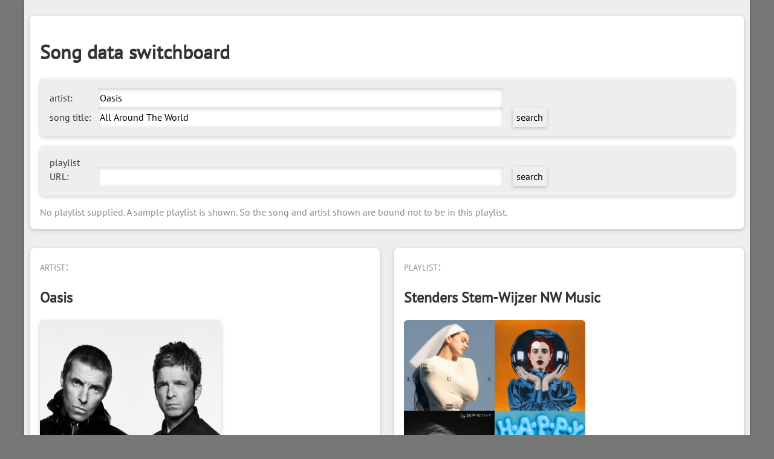

--- FILE ---
content_type: text/html; charset=UTF-8
request_url: http://in1woord.nl/songdata/index.php?artist=Oasis&songtitle=All%20Around%20The%20World
body_size: 5359
content:
<!DOCTYPE html><html><head><meta name="viewport" content="width=device-width, initial-scale=1">
<title>Song data switchboard: Oasis - All Around The World</title><meta name="description" content="Biography of Oasis; factoids, release information, audio and video of All Around The World"><meta name="keywords" content="Oasis,All Around The World,biography,release information"><link href="web.css" rel="stylesheet"><link href="https://fonts.bunny.net/css?family=PT+Sans" rel="stylesheet"></head><body><div class="wrapper">
<header class="bakje"><h1>Song data switchboard</h1><div class="bakje gray"><form action="index.php" method="get"><label for="artist">artist:</label><input type="text" name="artist" value="Oasis" onclick="this.select();"><br>
<label for="songtitle">song title:</label><input type="text" name="songtitle" value="All Around The World" onclick="this.select();"><input type="submit" value="search"></form></div>
<div class="bakje gray"><form action="index.php" method="get"><label for="playlist_url">playlist URL:</label><input type="text" name="playlist_url"><input type="submit" value="search"></form></div><p class="notabene">No playlist supplied. A sample playlist is shown. So the song and artist shown are bound not to be in this playlist.</p></header>
<div class="switchboard"><div class="bakje"><p class="label">artist:</p><h2>Oasis</h2><img src="https://i.scdn.co/image/ab67616100005174b4ddbc39706ef0f2ae0f7c9b" alt="Oasis" class="artist"><p>Genres: britpop, madchester</p><p>Search biographies of <strong>Oasis</strong> at:<br><a href="http://www.google.com/search?q=%22Oasis%22+site%3Anl.wikipedia.org&btnI">Wikipedia NL</a> - <a href="http://www.google.com/search?q=%22Oasis%22+site%3Aen.wikipedia.org&btnI">Wikipedia EN</a> - <a href="http://www.google.com/search?q=biography+%22Oasis%22+site%3Aallmusic.com&btnI">All Music Guide</a> - <a href="http://www.google.com/search?q=biografie+%22Oasis%22+site%3Amuziekencyclopedie.nl&btnI">MCN encyclopedie</a> - <a href="http://www.google.com/search?q=%22Oasis%22+site%3Ahoubi.com/belpop/groups/&btnI">Belgian Pop & Rock Archives</a> - <a href="http://www.google.com/search?q=%22Oasis%22">Google</a>.</p></div><div class="bakje"><p class="label">song:</p><h2>All Around The World</h2><p>Releases containing this track:<br><a href="http://www.discogs.com/search?type=all&q=Oasis+All+Around+The+World">Discogs</a> - <a href="http://musicbrainz.org/taglookup?tag-lookup.track=All+Around+The+World">Musicbrainz.org</a> - <a href="https://www.muziekweb.nl/Muziekweb/Cat/SingleSearch/Search?q=Oasis+All+Around+The+World">Centrale Discotheek Rotterdam</a> (=muziekweb.nl).</p><p>About this song:<br><a href="http://www.allmusic.com/search/song/All%20Around%20The%20World">All Music Guide</a> - <a href="http://www.songfacts.com/search_fact.php?title=All+Around+The+World">Songfacts.com</a> - <a href="http://www.songmeanings.net/query/?q=All+Around+The+World&type=songs&page=1&start=0&mm=1&pp=20&b=Go">Songmeanings.net</a> - <a href="http://www.google.com/search?q=%22Oasis%22%20%22All+Around+The+World%22">Google</a></p><form name="originals" method="post" action="https://www.originals.be/nl/search"><input type="hidden" name="term" value="All Around The World"><input type="hidden"></form><p>About <em>original and cover versions</em> of this song:<br><a href="javascript:document.originals.submit()">Originals.be</a> - <a href="https://secondhandsongs.com/search/work?title=All+Around+The+World&op_title=contains&op_credits=contains&search=title.credits&display=title.credits&sort=simplifiedTitle">Secondhandsongs.com</a> - <a href="https://cover.info/en/search/?q=All+Around+The+World">Cover.info</a>.</p><p>Samples:<br>the-breaks.com: <a href="http://www.the-breaks.com/search.php?term=All+Around+The+World&amp;type=7">samples used</a> or <a href="http://www.the-breaks.com/search.php?term=All+Around+The+World&amp;type=4">this song sampled</a> - <a href="https://www.whosampled.com/search/?q=Oasis+All+Around+The+World">whosampled.com</a> (both).</p><p>In the charts and lists:<br><a href="http://www.google.com/search?q=%22Oasis%22+%22All+Around+The+World+site%3Atop40web.nl">top40web</a> - <a href="http://www.google.com/search?q=%22Oasis%22%20%22All+Around+The+World%22%20site:muzieklijstjes.nl">muzieklijstjes.nl</a>.</p><p>Watch and listen:<br><a href="http://youtube.com/results?search_query=Oasis+All+Around+The+World&search=">YouTube</a> - <a href="https://open.spotify.com/track/6ZYgoD3c2aE4dD3yVFWV51">Spotify</a></p></div><div class="bakje"><p class="label">audio features:</p><p><span class="feature">duration: </span>9:19<br><span class="feature">tempo: </span>82.131 bpm<br><span class="feature">time signature: </span>4/4<br><span class="feature">key: </span>A major<br><span class="feature" title="Danceability describes how suitable a track is for dancing based on a combination of musical elements including tempo, rhythm stability, beat strength, and overall regularity. A value of 0.0 is least danceable and 1.0 is most danceable.">danceability: </span><meter value="0.33"></meter> 0.33<br><span class="feature" title="Energy is a measure from 0.0 to 1.0 and represents a perceptual measure of intensity and activity. Typically, energetic tracks feel fast, loud, and noisy. For example, death metal has high energy, while a Bach prelude scores low on the scale. Perceptual features contributing to this attribute include dynamic range, perceived loudness, timbre, onset rate, and general entropy.">energy: </span><meter value="0.814"></meter> 0.814<br><span class="feature" title="Speechiness detects the presence of spoken words in a track. The more exclusively speech-like the recording (e.g. talk show, audio book, poetry), the closer to 1.0 the attribute value. Values above 0.66 describe tracks that are probably made entirely of spoken words. Values between 0.33 and 0.66 describe tracks that may contain both music and speech, either in sections or layered, including such cases as rap music. Values below 0.33 most likely represent music and other non-speech-like tracks.">speechiness: </span><meter value="0.0506"></meter> 0.0506<br><span class="feature" title="A confidence measure from 0.0 to 1.0 of whether the track is acoustic. 1.0 represents high confidence the track is acoustic.">acousticness: </span><meter value="0.155"></meter> 0.155<br><span class="feature" title="Predicts whether a track contains no vocals. “Ooh” and “aah” sounds are treated as instrumental in this context. Rap or spoken word tracks are clearly “vocal”. The closer the instrumentalness value is to 1.0, the greater likelihood the track contains no vocal content. Values above 0.5 are intended to represent instrumental tracks, but confidence is higher as the value approaches 1.0.">instrumentalness: </span><meter value="0.000291"></meter> 0.000291<br><span class="feature" title="Detects the presence of an audience in the recording. Higher liveness values represent an increased probability that the track was performed live. A value above 0.8 provides strong likelihood that the track is live.">liveness: </span><meter value="0.701"></meter> 0.701<br><span class="feature" title="A measure from 0.0 to 1.0 describing the musical positiveness conveyed by a track. Tracks with high valence sound more positive (e.g. happy, cheerful, euphoric), while tracks with low valence sound more negative (e.g. sad, depressed, angry).">valence: </span><meter value="0.297"></meter> 0.297</p></div><div class="bakje" id="about"><p class="label">about the song data switchboard:</p><p>Song data switchboard is a web service by <a href="http://in1woord.nl">In1woord</a> that helps to quickly find data about songs and artists on a variety of music related web sites. A song can be either entered manually or selected from a playlist you provide.</p><p>Song data switchboard is built on the ruins of Ome Piets Überapparaat, a tool I once made mostly for the benefit of listeners of a particular radio show of which the playlists are now no longer online. I expanded and adapted it to accept Spotify playlists as input.</p><p>Here are some playlists to try:</p><ul><li><a href="index.php?playlist=4YPcdJ3OixPKBIyrRGhzGw">BASYL24 ▷ MUSIC</a></li><li><a href="index.php?playlist=2WlpHgSuGHzYN1o3KNz88c">Freakolympics</a></li><li><a href="index.php?playlist=3jTtM9b6JxbEW2xJnFzJ38">New Indie</a></li><li><a href="index.php?playlist=1Qs40FRP061tVZ9x2npAE3">Indie Folk & Singer-Songwriter</a></li><li><a href="index.php?playlist=7r1SZzTwzqtqgDYvRbqGhz">Fresh Discoveries</a></li><li><a href="index.php?playlist=3tU5ky63MDmaj6BFfDmjxo">Sensational Sixties</a></li><li><a href="index.php?playlist=4QqQrRnLXNx428V9bM4veI">Fantastic Eighties - 50 shades darker</a></li></ul></div></div><div class="bakje playlist"><p class="label">playlist:</p><h2>Stenders Stem-Wijzer NW Music</h2><img src="https://mosaic.scdn.co/640/ab67616d00001e0208256748d3e6c3ed016cab16ab67616d00001e02213872b46801c484e2dc24d1ab67616d00001e02a4a7898fc15d72b2a987df51ab67616d00001e02e4acb9312593162b30384505" style="width:300px; height:auto"><p>N.B.: This list is based on <a href="https://open.spotify.com/user/robstenders/playlist/6ymmsCoGxPkyTMQaeF1A9d">this playlist</a>, linking all songs in it with the song data switchboard.</p>
<ol start="1"><li><a href="index.php?artist=ROSAL%C3%8DA%7CBj%C3%B6rk%7CYves+Tumor&songtitle=Berghain&playlist=6ymmsCoGxPkyTMQaeF1A9d&offset=0&limit=100">ROSALÍA & Björk & Yves Tumor - Berghain</a></li><li><a href="index.php?artist=Sylvie+Kreusch&songtitle=Justice+Breeze&playlist=6ymmsCoGxPkyTMQaeF1A9d&offset=0&limit=100">Sylvie Kreusch - Justice Breeze</a></li><li><a href="index.php?artist=Jessie+J&songtitle=H.A.P.P.Y&playlist=6ymmsCoGxPkyTMQaeF1A9d&offset=0&limit=100">Jessie J - H.A.P.P.Y</a></li><li><a href="index.php?artist=Bartees+Strange&songtitle=Ain%27t+Nobody+Making+Me+High&playlist=6ymmsCoGxPkyTMQaeF1A9d&offset=0&limit=100">Bartees Strange - Ain't Nobody Making Me High</a></li><li><a href="index.php?artist=Lily+Allen&songtitle=Madeline&playlist=6ymmsCoGxPkyTMQaeF1A9d&offset=0&limit=100">Lily Allen - Madeline</a></li><li><a href="index.php?artist=Mulaa+Joans&songtitle=Members+Only&playlist=6ymmsCoGxPkyTMQaeF1A9d&offset=0&limit=100">Mulaa Joans - Members Only</a></li><li><a href="index.php?artist=Dave%7CTems&songtitle=Raindance+%28feat.+Tems%29&playlist=6ymmsCoGxPkyTMQaeF1A9d&offset=0&limit=100">Dave & Tems - Raindance (feat. Tems)</a></li><li><a href="index.php?artist=Josua+Peter&songtitle=Bones&playlist=6ymmsCoGxPkyTMQaeF1A9d&offset=0&limit=100">Josua Peter - Bones</a></li><li><a href="index.php?artist=Saint+Harison&songtitle=ghosted&playlist=6ymmsCoGxPkyTMQaeF1A9d&offset=0&limit=100">Saint Harison - ghosted</a></li><li><a href="index.php?artist=Jonathan+Jeremiah&songtitle=Lush&playlist=6ymmsCoGxPkyTMQaeF1A9d&offset=0&limit=100">Jonathan Jeremiah - Lush</a></li><li><a href="index.php?artist=Jack+Savoretti&songtitle=Do+It+For+Love&playlist=6ymmsCoGxPkyTMQaeF1A9d&offset=0&limit=100">Jack Savoretti - Do It For Love</a></li><li><a href="index.php?artist=Danny+Vera&songtitle=The+Way+Home&playlist=6ymmsCoGxPkyTMQaeF1A9d&offset=0&limit=100">Danny Vera - The Way Home</a></li><li><a href="index.php?artist=Florence+Road&songtitle=Break+the+Girl&playlist=6ymmsCoGxPkyTMQaeF1A9d&offset=0&limit=100">Florence Road - Break the Girl</a></li><li><a href="index.php?artist=Geese&songtitle=Cobra&playlist=6ymmsCoGxPkyTMQaeF1A9d&offset=0&limit=100">Geese - Cobra</a></li><li><a href="index.php?artist=Moody+Joody&songtitle=OOPS%21&playlist=6ymmsCoGxPkyTMQaeF1A9d&offset=0&limit=100">Moody Joody - OOPS!</a></li><li><a href="index.php?artist=Mavis+Staples&songtitle=Human+Mind&playlist=6ymmsCoGxPkyTMQaeF1A9d&offset=0&limit=100">Mavis Staples - Human Mind</a></li><li><a href="index.php?artist=Ratboys&songtitle=Anywhere&playlist=6ymmsCoGxPkyTMQaeF1A9d&offset=0&limit=100">Ratboys - Anywhere</a></li><li><a href="index.php?artist=Louis+Tomlinson&songtitle=Lemonade&playlist=6ymmsCoGxPkyTMQaeF1A9d&offset=0&limit=100">Louis Tomlinson - Lemonade</a></li><li><a href="index.php?artist=Amber+Mark%7CAnderson+.Paak&songtitle=Don%27t+Remind+Me+%28with+Anderson+.Paak%29&playlist=6ymmsCoGxPkyTMQaeF1A9d&offset=0&limit=100">Amber Mark & Anderson .Paak - Don't Remind Me (with Anderson .Paak)</a></li><li><a href="index.php?artist=Mumford+%26+Sons%7CHozier&songtitle=Rubber+Band+Man+%28with+Hozier%29&playlist=6ymmsCoGxPkyTMQaeF1A9d&offset=0&limit=100">Mumford & Sons & Hozier - Rubber Band Man (with Hozier)</a></li><li><a href="index.php?artist=Ruben+Hein&songtitle=The+Weatherman&playlist=6ymmsCoGxPkyTMQaeF1A9d&offset=0&limit=100">Ruben Hein - The Weatherman</a></li><li><a href="index.php?artist=Florence+%2B+The+Machine&songtitle=Sympathy+Magic&playlist=6ymmsCoGxPkyTMQaeF1A9d&offset=0&limit=100">Florence + The Machine - Sympathy Magic</a></li><li><a href="index.php?artist=Nick+Cave&songtitle=Train+Dreams&playlist=6ymmsCoGxPkyTMQaeF1A9d&offset=0&limit=100">Nick Cave - Train Dreams</a></li><li><a href="index.php?artist=ROND%C3%89&songtitle=Never+Been+Better&playlist=6ymmsCoGxPkyTMQaeF1A9d&offset=0&limit=100">RONDÉ - Never Been Better</a></li><li><a href="index.php?artist=Amber+Van+Day&songtitle=Wannabe&playlist=6ymmsCoGxPkyTMQaeF1A9d&offset=0&limit=100">Amber Van Day - Wannabe</a></li><li><a href="index.php?artist=StipsGoulding&songtitle=Bye+Bye&playlist=6ymmsCoGxPkyTMQaeF1A9d&offset=0&limit=100">StipsGoulding - Bye Bye</a></li><li><a href="index.php?artist=MELL+VF&songtitle=Walls&playlist=6ymmsCoGxPkyTMQaeF1A9d&offset=0&limit=100">MELL VF - Walls</a></li><li><a href="index.php?artist=Minko&songtitle=Mighty+Fine&playlist=6ymmsCoGxPkyTMQaeF1A9d&offset=0&limit=100">Minko - Mighty Fine</a></li><li><a href="index.php?artist=Ella+Langley&songtitle=Choosin%27+Texas&playlist=6ymmsCoGxPkyTMQaeF1A9d&offset=0&limit=100">Ella Langley - Choosin' Texas</a></li><li><a href="index.php?artist=Melody%27s+Echo+Chamber&songtitle=Eyes+Closed&playlist=6ymmsCoGxPkyTMQaeF1A9d&offset=0&limit=100">Melody's Echo Chamber - Eyes Closed</a></li><li><a href="index.php?artist=Voltage&songtitle=Some+Kind+of+Strange+Colors&playlist=6ymmsCoGxPkyTMQaeF1A9d&offset=0&limit=100">Voltage - Some Kind of Strange Colors</a></li><li><a href="index.php?artist=Portland&songtitle=Time+Is+Now&playlist=6ymmsCoGxPkyTMQaeF1A9d&offset=0&limit=100">Portland - Time Is Now</a></li><li><a href="index.php?artist=Becca+Hannah&songtitle=Empathy&playlist=6ymmsCoGxPkyTMQaeF1A9d&offset=0&limit=100">Becca Hannah - Empathy</a></li><li><a href="index.php?artist=De+La+Soul&songtitle=The+Package&playlist=6ymmsCoGxPkyTMQaeF1A9d&offset=0&limit=100">De La Soul - The Package</a></li><li><a href="index.php?artist=Ezra+Furman&songtitle=One+Hand+Free&playlist=6ymmsCoGxPkyTMQaeF1A9d&offset=0&limit=100">Ezra Furman - One Hand Free</a></li><li><a href="index.php?artist=Rationale&songtitle=Look+How+Far+We%27ve+Come&playlist=6ymmsCoGxPkyTMQaeF1A9d&offset=0&limit=100">Rationale - Look How Far We've Come</a></li><li><a href="index.php?artist=SABRI&songtitle=Make+Me+Feel&playlist=6ymmsCoGxPkyTMQaeF1A9d&offset=0&limit=100">SABRI - Make Me Feel</a></li><li><a href="index.php?artist=Fit&songtitle=Little+Something&playlist=6ymmsCoGxPkyTMQaeF1A9d&offset=0&limit=100">Fit - Little Something</a></li><li><a href="index.php?artist=White+Lies&songtitle=Juice&playlist=6ymmsCoGxPkyTMQaeF1A9d&offset=0&limit=100">White Lies - Juice</a></li><li><a href="index.php?artist=Def&songtitle=Disco%28teca%29&playlist=6ymmsCoGxPkyTMQaeF1A9d&offset=0&limit=100">Def - Disco(teca)</a></li></ol></div></div></pre></body></html>

--- FILE ---
content_type: text/css
request_url: http://in1woord.nl/songdata/web.css
body_size: 3974
content:
/*! normalize.css v8.0.0 | MIT License | github.com/necolas/normalize.css */html{line-height:1.15;-webkit-text-size-adjust:100%}body{margin:0}h1{font-size:2em;margin:.67em 0}hr{box-sizing:content-box;height:0;overflow:visible}pre{font-family:monospace,monospace;font-size:1em}a{background-color:transparent}abbr[title]{border-bottom:none;text-decoration:underline;text-decoration:underline dotted}b,strong{font-weight:bolder}code,kbd,samp{font-family:monospace,monospace;font-size:1em}small{font-size:80%}sub,sup{font-size:75%;line-height:0;position:relative;vertical-align:baseline}sub{bottom:-.25em}sup{top:-.5em}img{border-style:none}button,input,optgroup,select,textarea{font-family:inherit;font-size:100%;line-height:1.15;margin:0}button,input{overflow:visible}button,select{text-transform:none}[type=button],[type=reset],[type=submit],button{-webkit-appearance:button}[type=button]::-moz-focus-inner,[type=reset]::-moz-focus-inner,[type=submit]::-moz-focus-inner,button::-moz-focus-inner{border-style:none;padding:0}[type=button]:-moz-focusring,[type=reset]:-moz-focusring,[type=submit]:-moz-focusring,button:-moz-focusring{outline:1px dotted ButtonText}fieldset{padding:.35em .75em .625em}legend{box-sizing:border-box;color:inherit;display:table;max-width:100%;padding:0;white-space:normal}progress{vertical-align:baseline}textarea{overflow:auto}[type=checkbox],[type=radio]{box-sizing:border-box;padding:0}[type=number]::-webkit-inner-spin-button,[type=number]::-webkit-outer-spin-button{height:auto}[type=search]{-webkit-appearance:textfield;outline-offset:-2px}[type=search]::-webkit-search-decoration{-webkit-appearance:none}::-webkit-file-upload-button{-webkit-appearance:button;font:inherit}details{display:block}summary{display:list-item}template{display:none}[hidden]{display:none}

html { -webkit-box-sizing:border-box;-moz-box-sizing:border-box;box-sizing:border-box }
*, *:before, *:after { -webkit-box-sizing:inherit;-moz-box-sizing:inherit;box-sizing:inherit }

body { font-family:PT Sans,sans-serif; font-size:16px; background-color:#777; color: #333; line-height:1.45 }

.wrapper { max-width: 1200px; margin: 0 auto; padding: 0.6em; background-color:#eee; box-shadow: 0 2px 6px 0 hsla(0,0%,0%,0.2); }
header { width: 100%; }

@media screen and (min-width:720px) {
	.wrapper { display:flex; flex-wrap:wrap; justify-content: space-between; }
	.switchboard { display:flex; flex-direction:column; align-content: space-between; width:49%; }
	.playlist { width:49%; }
}
.bakje { margin: 1em 0; padding:1em; background-color:#fff; border-radius: 6px; box-shadow: 0 2px 6px 0 hsla(0,0%,0%,0.2); overflow:hidden }
img { border-radius: 6px; }
.conf { background-color:#eee; color:#888; }
.gray { background-color:#eee; }
.label { margin: 0; padding:0; color:#888; font-variant:small-caps; font-size: 125% }
.feature { display:inline-block; width: 8rem; }
.notabene { color: #888; margin:0 }

form label { display:inline-block; width: 5em; }
input[type=text] { height:2em; padding:3px; margin-right: 1em; border: 0; box-shadow: inset 0 2px 6px 0 hsla(0,0%,0%,0.2); min-width:165px; width:60%  }
input[type=submit] { height:2em; border: 0; box-shadow: 0 2px 6px 0 hsla(0,0%,0%,0.2) }
input[type=submit]:hover { box-shadow: 0 4px 12px 0 hsla(0,0%,0%,0.2); transition: 0.1s }


.tabs { display: flex; flex-wrap: wrap; }
.tabs label { background: #eee; border: 1px solid #ddd; padding: .7em 1em; cursor: pointer; z-index: 1; margin-left: -1px; border-radius: 6px 6px 0 0 }
.tabs label:first-of-type { margin-left: 0;  }
.tabcontent { width: 100%; margin-top: -1px; padding: 1em; border: 1px solid #ddd; order: 1; }
.tabs input[type=radio], .tabcontent { display: none; }
.tabs input[type=radio]:checked + label { background: #fff; border-bottom: 1px solid #fff; }
.tabs input[type=radio]:checked + label + .tabcontent { display: block; }

.artist, .album { max-width:300px; height:auto; box-shadow: 0 2px 6px 0 hsla(0,0%,0%,0.2) }